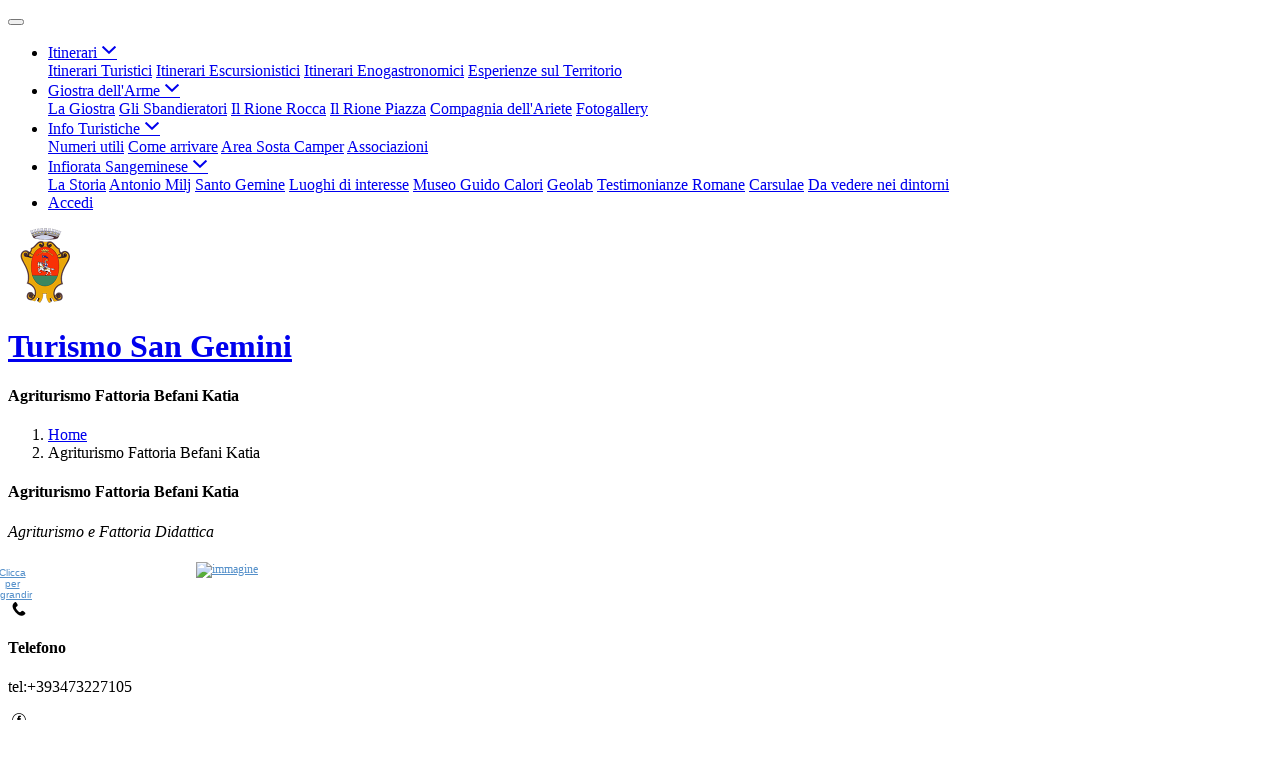

--- FILE ---
content_type: text/html; charset=UTF-8
request_url: https://turismonsangemini.mycity.it/attivita-commerciali/2558093/agriturismo-azienda-agricola-befani-katia
body_size: 6002
content:
<!DOCTYPE html>
<html lang="it">

<head>
    <meta charset="utf-8">
    <meta http-equiv="X-UA-Compatible" content="IE=edge">
    <meta name="viewport" content="width=device-width, initial-scale=1">

    <!-- CSRF Token -->
    <meta name="csrf-token" content="Qgl6zoFxMqW6vJ5y7uPNercWMQsxASa3zGm86fkm">
        <meta property="og:url" content="https://turismonsangemini.mycity.it/attivita-commerciali/2558093/agriturismo-azienda-agricola-befani-katia"/>
    <meta property="og:type" content="article"/>
    <meta property="og:title" content="Agriturismo Fattoria Befani Katia"/>
    <meta property="og:description" content="Agriturismo e Fattoria Didattica"/>
    <meta property="og:image:width" content="923"/>
    <meta property="og:image:height" content="541"/>
    <meta property="og:image" content="https://mycity.s3.sbg.io.cloud.ovh.net/3854363/Screenshot-2024-04-24-18.03.34.png"/>
    <meta property="og:locale" content="it_IT"/>
    <meta property="fb:app_id" content="1756472218011816"/>
    <meta name="description" content="Agriturismo e Fattoria Didattica">

    <title>
                        Agriturismo Fattoria Befani Katia
 | Turismo San Gemini
            </title>

    <script src="/js/manifest.js?id=7eea3477612a1c112839041f1a9ce151" defer></script>
    <script src="/js/vendor.js?id=868390edf7b5f40633d8d047aa1f9a60" defer></script>

    <script type="text/javascript" src="/js/frontend/turistico1/layout.js?id=b25beafdb0e97bbafc1b8c4fc41aa980" defer></script>
    <script type="text/javascript" src="/js/frontend/mycity/share.js?id=a4d5dd2c9946ad7f9385a6da30a7d592" defer></script>

    <link type="text/css" rel="stylesheet" href="https://turismonsangemini.mycity.it/vendor/spid-auth/css/agid-spid-enter.min.1.0.0.css">

    

    

            <script type="text/javascript">
            function googleTranslateElementInit() {
                new google.translate.TranslateElement({
                    pageLanguage: 'it',
                    includedLanguages: 'de,en,es,fr,ru,ar,zh-CN',
                    layout: google.translate.TranslateElement.InlineLayout.SIMPLE
                }, 'google_translate_element');
            }
        </script>
        <script type="text/javascript" src="//translate.google.com/translate_a/element.js?cb=googleTranslateElementInit">
        </script>
    
        <script type="text/javascript" src="/js/frontend/turistico1/picturefill.min.js?id=2563feb4be2e9e97458730fa1b258302" defer></script>
<script type="text/javascript" src="/js/frontend/turistico1/lightgallery-all.min.js?id=992d5914ada54b0f70b84d0eea7aca24" defer></script>
    
    <!-- Styles -->
    <link href="/css/frontend-turistico1/verde.css" rel="stylesheet">

    <link rel="icon" type="image/png" href="">
    <link href="https://turismonsangemini.mycity.it/css/animate.css" rel="stylesheet">
    <link href="https://turismonsangemini.mycity.it/fontastic/styles.css" rel="stylesheet">
    <link href="https://turismonsangemini.mycity.it/fonts/fabicon/fabicon.css" rel="stylesheet">
    <link href="https://turismonsangemini.mycity.it/fonts/fabicon/lightgallery.css" rel="stylesheet">
    <link rel="stylesheet" href="https://cdnjs.cloudflare.com/ajax/libs/lightbox2/2.8.2/css/lightbox.min.css" integrity="sha384-pnkRj/o9mh07rfWxV9yY0Tik4Cn+tYLX+hu+gfN2s5bd7hwM1q5rAqGyA21Iz17u" crossorigin="anonymous">
</head>

<body
    class="san-gemini">


        <div id="app">
                    <header class="header-with-content">
                    <div class="header-banner">
            <div class="container position-relative">
                <div class="header-search-translate">
                    
                                            <div class="header-translate" id="google_translate_element"></div>
                                        <div class="header-search">
                        <search-widget-turistico modules="[]" scenario-id="1646"
                            search-url="https://turismonsangemini.mycity.it/api/v1/scenarios/1646/searchturistico"
                            advanced-search-url="https://turismonsangemini.mycity.it/ricerca-avanzata"></search-widget-turistico>
                    </div>
                </div>
            </div>
            <div class="d-lg-flex flex-lg-column-reverse">
                <div class="header-navbar mt-2">
                    <div class="container">
                        <nav class="navbar navbar-dark navbar-expand-lg">
                            <button class="navbar-toggler mt-3 mb-3" type="button" data-toggle="collapse"
                                data-target="#navbarSupportedContent" aria-controls="navbarSupportedContent"
                                aria-expanded="false" aria-label="Toggle navigation">
                                <span class="navbar-toggler-icon"></span>
                            </button>
                            <div class="collapse navbar-collapse" id="navbarSupportedContent">
                                <ul class="navbar-nav ml-auto text-right">
                                                                                                                                                            <li class="nav-item dropdown simple-dropdown">
                                                <a class="nav-link" href="https://turismonsangemini.mycity.it/menu/2354487/itinerari" id="navbarDropdown"
                                                    role="button" data-toggle="dropdown" aria-haspopup="true"
                                                    aria-expanded="false">
                                                    Itinerari <span
                                                        class="icon icon-angle-down-thick"></span>
                                                </a>
                                                <div class="dropdown-menu text-right text-lg-left"
                                                    aria-labelledby="navbarDropdown">
                                                                                                            <a href="https://turismonsangemini.mycity.it/contenuti/2526563/turistici" class="dropdown-item"
                                                            target="_self">Itinerari Turistici</a>
                                                                                                            <a href="https://turismonsangemini.mycity.it/contenuti/2355346/escursionistici" class="dropdown-item"
                                                            target="_self">Itinerari Escursionistici</a>
                                                                                                            <a href="https://turismonsangemini.mycity.it/contenuti/2503629/enogastronomici" class="dropdown-item"
                                                            target="_self">Itinerari Enogastronomici</a>
                                                                                                            <a href="https://turismonsangemini.mycity.it/contenuti/2490409/esperienze-territorio" class="dropdown-item"
                                                            target="_self">Esperienze sul Territorio</a>
                                                                                                    </div>
                                            </li>
                                                                                                                                                                <li class="nav-item dropdown simple-dropdown">
                                                <a class="nav-link" href="https://turismonsangemini.mycity.it/menu/2354485/giostra-arme" id="navbarDropdown"
                                                    role="button" data-toggle="dropdown" aria-haspopup="true"
                                                    aria-expanded="false">
                                                    Giostra dell&#039;Arme <span
                                                        class="icon icon-angle-down-thick"></span>
                                                </a>
                                                <div class="dropdown-menu text-right text-lg-left"
                                                    aria-labelledby="navbarDropdown">
                                                                                                            <a href="https://turismonsangemini.mycity.it/contenuti/2355342/giostra" class="dropdown-item"
                                                            target="_self">La Giostra</a>
                                                                                                            <a href="https://turismonsangemini.mycity.it/contenuti/2355339/sbandieratori" class="dropdown-item"
                                                            target="_self">Gli Sbandieratori</a>
                                                                                                            <a href="https://turismonsangemini.mycity.it/contenuti/2355337/rione-rocca" class="dropdown-item"
                                                            target="_self">Il Rione Rocca</a>
                                                                                                            <a href="https://turismonsangemini.mycity.it/contenuti/2355336/rione-piazza" class="dropdown-item"
                                                            target="_self">Il Rione Piazza</a>
                                                                                                            <a href="https://turismonsangemini.mycity.it/contenuti/2355335/compagnia-ariete" class="dropdown-item"
                                                            target="_self">Compagnia dell&#039;Ariete</a>
                                                                                                            <a href="https://turismonsangemini.mycity.it/contenuti/2355331/fotogallery" class="dropdown-item"
                                                            target="_self">Fotogallery</a>
                                                                                                    </div>
                                            </li>
                                                                                                                                                                <li class="nav-item dropdown simple-dropdown">
                                                <a class="nav-link" href="https://turismonsangemini.mycity.it/menu/2354481/info-turistiche" id="navbarDropdown"
                                                    role="button" data-toggle="dropdown" aria-haspopup="true"
                                                    aria-expanded="false">
                                                    Info Turistiche <span
                                                        class="icon icon-angle-down-thick"></span>
                                                </a>
                                                <div class="dropdown-menu text-right text-lg-left"
                                                    aria-labelledby="navbarDropdown">
                                                                                                            <a href="https://turismonsangemini.mycity.it/contenuti/2355330/numeri-utili" class="dropdown-item"
                                                            target="_self">Numeri utili</a>
                                                                                                            <a href="https://turismonsangemini.mycity.it/contenuti/2355328/come-arrivare" class="dropdown-item"
                                                            target="_self">Come arrivare</a>
                                                                                                            <a href="https://turismonsangemini.mycity.it/contenuti/2355326/area-sosta-camper" class="dropdown-item"
                                                            target="_self">Area Sosta Camper</a>
                                                                                                            <a href="https://turismonsangemini.mycity.it/contenuti/2355327/associazioni" class="dropdown-item"
                                                            target="_self">Associazioni</a>
                                                                                                    </div>
                                            </li>
                                                                                                                                                                <li class="nav-item dropdown simple-dropdown">
                                                <a class="nav-link" href="https://turismonsangemini.mycity.it/menu/2354467/arte-cultura" id="navbarDropdown"
                                                    role="button" data-toggle="dropdown" aria-haspopup="true"
                                                    aria-expanded="false">
                                                    Infiorata Sangeminese <span
                                                        class="icon icon-angle-down-thick"></span>
                                                </a>
                                                <div class="dropdown-menu text-right text-lg-left"
                                                    aria-labelledby="navbarDropdown">
                                                                                                            <a href="https://turismonsangemini.mycity.it/contenuti/2355350/storia" class="dropdown-item"
                                                            target="_self">La Storia</a>
                                                                                                            <a href="https://turismonsangemini.mycity.it/contenuti/2354480/antonio-milj" class="dropdown-item"
                                                            target="_self">Antonio Milj</a>
                                                                                                            <a href="https://turismonsangemini.mycity.it/contenuti/2354478/santo-gemine" class="dropdown-item"
                                                            target="_self">Santo Gemine</a>
                                                                                                            <a href="https://turismonsangemini.mycity.it/contenuti/2354475/luoghi-interesse" class="dropdown-item"
                                                            target="_self">Luoghi di interesse</a>
                                                                                                            <a href="https://turismonsangemini.mycity.it/contenuti/2354474/museo-guido-calori" class="dropdown-item"
                                                            target="_self">Museo Guido Calori</a>
                                                                                                            <a href="https://turismonsangemini.mycity.it/contenuti/2354472/geolab" class="dropdown-item"
                                                            target="_self">Geolab</a>
                                                                                                            <a href="https://turismonsangemini.mycity.it/contenuti/2354477/testimonianze-romane" class="dropdown-item"
                                                            target="_self">Testimonianze Romane</a>
                                                                                                            <a href="https://turismonsangemini.mycity.it/contenuti/2354470/carsulae" class="dropdown-item"
                                                            target="_self">Carsulae</a>
                                                                                                            <a href="https://turismonsangemini.mycity.it/contenuti/2354469/vedere-dintorni" class="dropdown-item"
                                                            target="_self">Da vedere nei dintorni</a>
                                                                                                    </div>
                                            </li>
                                                                                                                <li class="mobile-login nav-item d-lg-none">
                                        <a href="/admin/login" title="login" class="nav-link">Accedi</a>
                                    </li>
                                </ul>
                            </div>
                        </nav>
                    </div>
                </div>
                <div class="header-brand">
                    <div class="container">
                        <div class="row">
                            <div class="logo">
                                <a href="https://turismonsangemini.mycity.it/home" tabindex="-1">
                                    <img src="https://mycity.s3.sbg.io.cloud.ovh.net/3555107/San_Gemini-Stemma_150_1.png" alt="Immagine non trovata"
                                        class="img-fluid">
                                </a>
                            </div>
                            <div class="col d-flex align-items-center">
                                <div class="logo-name serif maiuscoletto">
                                    <h1>
                                        <a href="https://turismonsangemini.mycity.it/home">
                                            Turismo San Gemini
                                        </a>
                                    </h1>
                                </div>
                            </div>
                        </div>
                    </div>
                </div>
            </div>
        </div>
        
                </header>
    <div id="topcontent">
                    <div class="main-img-container turist-dettaglio">
        <image-parallax image="https://mycity.s3.sbg.io.cloud.ovh.net/3854363/Screenshot-2024-04-24-18.03.34.png"></image-parallax>
        <div class="main-img-background"></div>
        <div class="main-img-content">
            <div class="container header">
                <h4 class="title">
                    Agriturismo Fattoria Befani Katia
                    
                </h4>
                                <div class="share-container d-none d-sm-block">
                    <like-n-share
                            :can-like="0" like-url="https://turismonsangemini.mycity.it/api/internals/frontend/scenarios/1646/companies/2558093/like"
                            unlike-url="https://turismonsangemini.mycity.it/api/internals/frontend/scenarios/1646/companies/2558093/unlike"
                            original-status=""
                            original-counter="0"
                            share-counter="0"
                    >
                        <template slot="share">
                            <div class="share">
                                Condividi
                                <div class="social-link">
                                        <ul class="link-list" role="menu">
                                            <li role="none">
                                                <a 
                                                    class="list-item" 
                                                    href="https://www.facebook.com/sharer/sharer.php?u=https://turismonsangemini.mycity.it/attivita-commerciali/2558093/agriturismo-azienda-agricola-befani-katia" 
                                                    role="menuitem"
                                                    target="_blank"
                                                >
                                                    <svg class="icon" aria-hidden="true" width="40" height="40" style="fill: #FFFFFF;">
                                                        <use xlink:href="/bootstrap-italia/dist/svg/sprites.svg#it-facebook-square"></use>
                                                    </svg>
                                                </a>
                                            </li>
                                            <li role="none">
                                                <a 
                                                    class="list-item" 
                                                    href="https://x.com/intent/tweet?url=https://turismonsangemini.mycity.it/attivita-commerciali/2558093/agriturismo-azienda-agricola-befani-katia" 
                                                    role="menuitem"
                                                    target="_blank"
                                                >
                                                <svg xmlns="http://www.w3.org/2000/svg" width="40" height="30" style="fill: #FFFFFF;" viewBox="0 0 512 462.799" shape-rendering="geometricPrecision" text-rendering="geometricPrecision" image-rendering="optimizeQuality" fill-rule="evenodd" clip-rule="evenodd">
                                                    <path fill-rule="nonzero" d="M403.229 0h78.506L310.219 196.04 512 462.799H354.002L230.261 301.007 88.669 462.799h-78.56l183.455-209.683L0 0h161.999l111.856 147.88L403.229 0zm-27.556 415.805h43.505L138.363 44.527h-46.68l283.99 371.278z"/>
                                                  </svg>
                                                </a>
                                            </li>
                                            <li role="none">
                                                <a 
                                                    class="list-item" 
                                                    href="https://www.linkedin.com/shareArticle?mini=true&amp;url=https://turismonsangemini.mycity.it/attivita-commerciali/2558093/agriturismo-azienda-agricola-befani-katia" 
                                                    role="menuitem"
                                                    target="_blank"
                                                >
                                                    <svg class="icon" aria-hidden="true" width="40" height="40" style="fill: #FFFFFF;">
                                                        <use xlink:href="/bootstrap-italia/dist/svg/sprites.svg#it-linkedin-square"></use>
                                                    </svg>
                                                </a>
                                            </li>
                                            <li role="none">
                                                <a 
                                                    class="list-item" 
                                                    href="https://api.whatsapp.com/send?phone=&amp;text=https://turismonsangemini.mycity.it/attivita-commerciali/2558093/agriturismo-azienda-agricola-befani-katia" 
                                                    role="menuitem"
                                                    target="_blank"
                                                >
                                                    <svg class="icon" aria-hidden="true" width="40" height="40" style="fill: #FFFFFF;">
                                                        <use xlink:href="/bootstrap-italia/dist/svg/sprites.svg#it-whatsapp-square"></use>
                                                    </svg>
                                                </a>
                                            </li>
                                            <li role="none">
                                                <a 
                                                    class="list-item" 
                                                    href="https://t.me/share/url?url=https://turismonsangemini.mycity.it/attivita-commerciali/2558093/agriturismo-azienda-agricola-befani-katia" 
                                                    role="menuitem"
                                                    target="_blank"
                                                >
                                                    <svg class="icon" aria-hidden="true" width="40" height="40" style="fill: #FFFFFF;">
                                                        <use xlink:href="/bootstrap-italia/dist/svg/sprites.svg#it-telegram"></use>
                                                    </svg>
                                                </a>
                                            </li>
                                        </ul>
                                </div>
                            </div>
                        </template>
                    </like-n-share>
                </div>
            </div>
        </div>
    </div>
        <div class="breadcrumb-container">
        <div class="container">
            <div class="row">
                <div class="col-xl-8">
                    <nav aria-label="breadcrumb">
                        <ol class="breadcrumb">
                            <li class="breadcrumb-item"><a href="https://turismonsangemini.mycity.it/home" title="Vai alla Home">Home</a></li>
                                                        <li class="breadcrumb-item">Agriturismo Fattoria Befani Katia</li>
                        </ol>
                    </nav>
                </div>
            </div>
        </div>
    </div>
    
    <div class="container">
                <div class="dettaglio-with-img">
                   
            
            <div class="row main-img-cols"> 
    <div class="col-xl-8 col-main">
    
        <div class="content-main">
            <h4 class="title">
                Agriturismo Fattoria Befani Katia
            </h4>
            <div class="prose">
                                    <p><em>Agriturismo e Fattoria Didattica</em></p>
                                <p>
                    <div style="-webkit-text-stroke-width:0px; padding-top:5px; width:240px; margin-left:10px; text-align:center"><span style="font-size:12px"><span style="color:#000000"><span style="font-family:Tinos"><span style="font-style:normal"><span style="font-variant-ligatures:normal"><span style="font-variant-caps:normal"><span style="font-weight:400"><span style="letter-spacing:normal"><span style="orphans:2"><span style="text-transform:none"><span style="widows:2"><span style="word-spacing:0px"><span style="white-space:normal"><span style="background-color:#ffffff"><span style="text-decoration-thickness:initial"><span style="text-decoration-style:initial"><span style="text-decoration-color:initial"><span style="float:right"><a class="nyroModal" href="https://www.turismosangemini.it/data/immagine/20230725105159_img_3f25a.jpg" rel="gal84" style="color:#5590ca; text-decoration:underline" title=""><img alt="immagine " src="https://www.turismosangemini.it/data/immagine/20230725105159_img_3f25a.jpg" style="width:240px" title="immagine " /></a></span></span></span></span></span></span></span></span></span></span></span></span></span></span></span></span></span></span>
<div style="width:240px; text-align:center; margin-top:5px; margin-bottom:5px">
<div style="width:14px; margin-right:5px"><span style="font-size:12px"><span style="color:#000000"><span style="font-family:Tinos"><span style="font-style:normal"><span style="font-variant-ligatures:normal"><span style="font-variant-caps:normal"><span style="font-weight:400"><span style="letter-spacing:normal"><span style="orphans:2"><span style="text-transform:none"><span style="widows:2"><span style="word-spacing:0px"><span style="white-space:normal"><span style="background-color:#ffffff"><span style="text-decoration-thickness:initial"><span style="text-decoration-style:initial"><span style="text-decoration-color:initial"><span style="float:right"><span style="font-size:0.83em"><span style="font-family:Tahoma, Geneva, sans-serif"><span style="color:#000000"><span style="float:left"><span style="float:right"><span style="float:left"><a class="nyroModal" href="https://www.turismosangemini.it/data/immagine/20230725105159_img_3f25a.jpg" rel="gal84" style="font-size: 1em; color: rgb(85, 144, 202);" title="">Clicca per ingrandir</a></span></span></span></span></span></span></span></span></span></span></span></span></span></span></span></span></span></span></span></span></span></span></span></span></div>
</div>
</div>
                </p>

                                    <div class="mt-5">
                                                    <div class="row mb-4">
                                                                <div class="col-auto pe-2 d-flex align-items-center">
                                    <div class="scheda-icona">
                                        <span alt="" class="fabicon fabicon-20-generica-tel">
                                        </span>
                                    </div>
                                </div>
                                                                <div class="col">
                                    <h4 class="section-subtitle mb-2">
                                        Telefono
                                    </h4>
                                    <p class="mb-0">
                                                                                tel:+393473227105
                                                                            </p>
                                </div>
                            </div>
                                                    <div class="row mb-4">
                                                                <div class="col-auto pe-2 d-flex align-items-center">
                                    <div class="scheda-icona">
                                        <span alt="" class="fabicon fabicon-15-social-facebook">
                                        </span>
                                    </div>
                                </div>
                                                                <div class="col">
                                    <h4 class="section-subtitle mb-2">
                                        Facebook
                                    </h4>
                                    <p class="mb-0">
                                                                                    <a href="https://www.facebook.com/azienda.agricola.katiabefani">https://www.facebook.com/azienda.agricola.katiabefani</a>
                                                                            </p>
                                </div>
                            </div>
                                            </div>
                            </div>
                        <div class="share-container d-sm-none"> 
                <like-n-share
                            :can-like="0" like-url="https://turismonsangemini.mycity.it/api/internals/frontend/scenarios/1646/companies/2558093/like"
                            unlike-url="https://turismonsangemini.mycity.it/api/internals/frontend/scenarios/1646/companies/2558093/unlike"
                            original-status=""
                            original-counter="0"
                            share-counter="0"
                    >
                    <template slot="share">
                        <div class="share">
                            Condividi
                            <div class="social-link">
                                <div id="social-links"><ul><li class="u-background-50"><a href="https://www.facebook.com/sharer/sharer.php?u=https://turismonsangemini.mycity.it/attivita-commerciali/2558093/agriturismo-azienda-agricola-befani-katia" title="Facebook" class="list-item facebook social-button "><span class="fab icon icon-fb"></span> <span class="list-item-social-text">Facebook</span></a></li><li class="u-background-50"><a href="https://x.com/intent/tweet?text=Agriturismo+Fattoria+Befani+Katia&url=https://turismonsangemini.mycity.it/attivita-commerciali/2558093/agriturismo-azienda-agricola-befani-katia" title="Twiteer" class="list-item twitter social-button "><span class="fab icon icon-tw"></span> <span class="list-item-social-text">Twitter</span></a></li><li class="u-background-50"><a href="https://plus.google.com/share?url=https://turismonsangemini.mycity.it/attivita-commerciali/2558093/agriturismo-azienda-agricola-befani-katia" title="GPlus" class="list-item gplus social-button "><span class="fab icon icon-google-plus"></span> <span class="list-item-social-text">Google Plus</span></a></li><li class="u-background-50"><a href="http://www.linkedin.com/shareArticle?mini=true&url=https://turismonsangemini.mycity.it/attivita-commerciali/2558093/agriturismo-azienda-agricola-befani-katia&title=Agriturismo+Fattoria+Befani+Katia&summary=Agriturismo+e+Fattoria+Didattica" title="Linkedin" class="list-item linkedin social-button "><span class="fab icon icon-linkedin"></span> <span class="list-item-social-text">Linkedin</span></a></li></ul></div>
                            </div>
                        </div>
                    </template>
                </like-n-share>
            </div>

        </div>
    </div>

            <div class="col-xl-4 col-aux">
    
        <div class="box p-3 mb-6">
        <div class="map">
            <geojson :geojson="{&quot;type&quot;:&quot;FeatureCollection&quot;,&quot;features&quot;:[{&quot;type&quot;:&quot;Feature&quot;,&quot;geometry&quot;:{&quot;type&quot;:&quot;Point&quot;,&quot;crs&quot;:{&quot;type&quot;:&quot;name&quot;,&quot;properties&quot;:{&quot;name&quot;:&quot;urn:ogc:def:crs:OGC:1.3:CRS84&quot;}},&quot;bbox&quot;:[-180,-90,180,90],&quot;coordinates&quot;:[12.516313,42.612975]},&quot;properties&quot;:{&quot;title&quot;:&quot;Agriturismo Fattoria Befani Katia&quot;,&quot;address&quot;:&quot;Localit\u00e0 Collepizzuto, 105\/A, 05029 San Gemini TR, Italy&quot;,&quot;titleLink&quot;:&quot;&quot;}}]}" :centro="[42.612975,12.516313]"
                    :bounding_box="[[42.607974999999996,12.511313],[42.617975,12.521313000000001]]"></geojson>
        </div>
    </div>
    
    <div class="box">
        <div class="box-title">
            <h4>Dove mangiare</h4>
        </div>
        <div class="box-body">
            <ul class="list-link">
                                                            <li>
                            <a  href="https://turismonsangemini.mycity.it/attivita-commerciali/2543532/wine-garden"
                                    title="Wine Garden"
                                    class="">
                                    Wine Garden
                                </a>
                        </li>
                                            <li>
                            <a  href="https://turismonsangemini.mycity.it/attivita-commerciali/2543556/vino-cucina"
                                    title="Il Giardino - Vino e cucina"
                                    class="">
                                    Il Giardino - Vino e cucina
                                </a>
                        </li>
                                            <li>
                            <a  href="https://turismonsangemini.mycity.it/attivita-commerciali/2557936/vicolo"
                                    title="Il Vicolo"
                                    class="">
                                    Il Vicolo
                                </a>
                        </li>
                                            <li>
                            <a  href="https://turismonsangemini.mycity.it/attivita-commerciali/2557942/vanny-s-risto-pub"
                                    title="Vanny&#039;s Ristopub"
                                    class="">
                                    Vanny&#039;s Ristopub
                                </a>
                        </li>
                                            <li>
                            <a  href="https://turismonsangemini.mycity.it/attivita-commerciali/2557949/trattoria-verde-olivo"
                                    title="Il Verde Olivo"
                                    class="">
                                    Il Verde Olivo
                                </a>
                        </li>
                                            <li>
                            <a  href="https://turismonsangemini.mycity.it/attivita-commerciali/2557951/tenuta-marchesi-fezia"
                                    title="Tenuta Marchesi Fezia"
                                    class="">
                                    Tenuta Marchesi Fezia
                                </a>
                        </li>
                                            <li>
                            <a  href="https://turismonsangemini.mycity.it/attivita-commerciali/2557955/sorelle-farinelli"
                                    title="Sorelle Farinelli Srl"
                                    class="">
                                    Sorelle Farinelli Srl
                                </a>
                        </li>
                                            <li>
                            <a  href="https://turismonsangemini.mycity.it/attivita-commerciali/2557959/taverna-torchio"
                                    title="Taverna del Torchio"
                                    class="">
                                    Taverna del Torchio
                                </a>
                        </li>
                                            <li>
                            <a  href="https://turismonsangemini.mycity.it/attivita-commerciali/2557962/ristorante-pizzeria-campagnola"
                                    title="Ristorante La Campagnola"
                                    class="">
                                    Ristorante La Campagnola
                                </a>
                        </li>
                                            <li>
                            <a  href="https://turismonsangemini.mycity.it/attivita-commerciali/2557967/ristorante-origine"
                                    title="Ristorante Origine"
                                    class="">
                                    Ristorante Origine
                                </a>
                        </li>
                                            <li>
                            <a  href="https://turismonsangemini.mycity.it/attivita-commerciali/2557968/ristorante-palombara"
                                    title="Ristorante La Palombara"
                                    class="">
                                    Ristorante La Palombara
                                </a>
                        </li>
                                            <li>
                            <a  href="https://turismonsangemini.mycity.it/attivita-commerciali/2557969/osteria-pecora-nera"
                                    title="Osteria La Pecora Nera"
                                    class="">
                                    Osteria La Pecora Nera
                                </a>
                        </li>
                                            <li>
                            <a  href="https://turismonsangemini.mycity.it/attivita-commerciali/2557972/osteria-bar-dopolavoro"
                                    title="Osteria Bar Dopolavoro"
                                    class="">
                                    Osteria Bar Dopolavoro
                                </a>
                        </li>
                                            <li>
                            <a  href="https://turismonsangemini.mycity.it/attivita-commerciali/2557987/bar-centrale"
                                    title="Bar Centrale"
                                    class="">
                                    Bar Centrale
                                </a>
                        </li>
                                            <li>
                            <a  href="https://turismonsangemini.mycity.it/attivita-commerciali/2557994/bar-caffe-paretti"
                                    title="Caffè Paretti"
                                    class="">
                                    Caffè Paretti
                                </a>
                        </li>
                                            <li>
                            <a  href="https://turismonsangemini.mycity.it/attivita-commerciali/2558093/agriturismo-azienda-agricola-befani-katia"
                                    title="Agriturismo Fattoria Befani Katia"
                                    class="active">
                                    Agriturismo Fattoria Befani Katia
                                </a>
                        </li>
                                            <li>
                            <a  href="https://turismonsangemini.mycity.it/attivita-commerciali/2558120/valle-antica"
                                    title="Vallantica Resort &amp; SPA"
                                    class="">
                                    Vallantica Resort &amp; SPA
                                </a>
                        </li>
                                            <li>
                            <a  href="https://turismonsangemini.mycity.it/attivita-commerciali/2719826/antica-carsulae"
                                    title="Antica Carsulae"
                                    class="">
                                    Antica Carsulae
                                </a>
                        </li>
                                                </ul>
        </div>
    </div>
    

    
        </div>

            
            
            
        </div>
    </div>
    </div>
    <div class="footer Footer-container">
        <footer>
            <div class="footer-info">
                <div class="container">
                    <div class="row">
                        <div class="col-md-4 mb-4 mb-md-0">
                            <h3>Menu</h3>
                            <ul>
                                                                    <li>
                                        <a target="_self"
                                            href="https://turismonsangemini.mycity.it/menu/2354487/itinerari" role="button"
                                            aria-haspopup="true" aria-expanded="false"
                                            target="_self">
                                            Itinerari
                                        </a>
                                    </li>
                                                                    <li>
                                        <a target="_self"
                                            href="https://turismonsangemini.mycity.it/menu/2354485/giostra-arme" role="button"
                                            aria-haspopup="true" aria-expanded="false"
                                            target="_self">
                                            Giostra dell&#039;Arme
                                        </a>
                                    </li>
                                                                    <li>
                                        <a target="_self"
                                            href="https://turismonsangemini.mycity.it/menu/2354481/info-turistiche" role="button"
                                            aria-haspopup="true" aria-expanded="false"
                                            target="_self">
                                            Info Turistiche
                                        </a>
                                    </li>
                                                                    <li>
                                        <a target="_self"
                                            href="https://turismonsangemini.mycity.it/menu/2354467/arte-cultura" role="button"
                                            aria-haspopup="true" aria-expanded="false"
                                            target="_self">
                                            Infiorata Sangeminese
                                        </a>
                                    </li>
                                                            </ul>
                        </div>
                        <div class="col-md-4 mb-4 mb-md-0">
                            <h3>Info</h3>
                            <p>
                            <p>
                                                                    <p>CF: 00091090555</p>
                                                                                                    <p>P.IVA: 00091090555</p>
                                                            <p class="text-uppercase"><a href="https://turismonsangemini.mycity.it/privacy"
                                    title="Privacy policy">Privacy</a></p>
                            <p class="text-uppercase"><a href="https://turismonsangemini.mycity.it/note-legali" title="Note legali">Note
                                    legali</a></p>
                        </div>
                        <div class="col-md-4 mb-4 mb-md-0">
                            <h3>Contatti</h3>
                                                            <p>Tel: 0744.334911
                                <p>
                                                                                        <p>Email: <a
                                        href="mailto:info@pec.comune.sangemini.tr.it">info@pec.comune.sangemini.tr.it</a>
                                <p>
                                                                                        <div class="social-link">
                                    <ul>
                                                                                    <li>
                                                <a href="https://www.facebook.com/Comune-di-San-Gemini-100069071144883" title="Facebook"
                                                    target="_blank">
                                                    <span class="icon icon-fb"></span>
                                                </a>
                                            </li>
                                                                                                                                                                                                                                            </ul>
                                </div>
                                                    </div>
                    </div>
                </div>
            </div>
            <div class="footer-credits colorBrand">
                <div class="container">
                    <div class="row">
                        <div class="col-md-6">
                            <div class="text-center text-md-left">
                                                                <p>
                                    <span class="fs-5 align-middle">&#169;</span>
                                    <a href="https://www.mycity.it/" target="_parent" title="Sito MyCity"
                                        >MyCity</a
                                    >
                                </p>
                                                            </div>
                        </div>
                        <div class="col-md-6">
                            <div class="row text-center justify-content-md-end">
                                                                    <div class="col-auto desktop-login d-none d-lg-block">
                                        <a href="https://turismonsangemini.mycity.it/admin"
                                            title="login" class="text-uppercase">Accedi</a>
                                    </div>
                                                            </div>
                        </div>
                    </div>
                </div>
            </div>
        </footer>
    </div>
    </div>

    <script src="https://cdnjs.cloudflare.com/ajax/libs/jquery/3.2.1/jquery.min.js" integrity="sha384-xBuQ/xzmlsLoJpyjoggmTEz8OWUFM0/RC5BsqQBDX2v5cMvDHcMakNTNrHIW2I5f" crossorigin="anonymous"></script>
    <script src="https://cdnjs.cloudflare.com/ajax/libs/lightbox2/2.8.2/js/lightbox.min.js" integrity="sha384-Gbd53NjH9fTrGfOvlidG2xykVSeto8+P5/CSWqRcKdFfGgzi3Z1oNS07vq6qRkRs" crossorigin="anonymous"></script>
    <script nonce="UN18ui4HK1kwYuznXvyibBAiPrQv5Dmx">
        function showS(){
            var a = document.querySelector("#search-display");
            a.dispatchEvent(new Event('change'));
        }
    </script>
</body>

</html>
